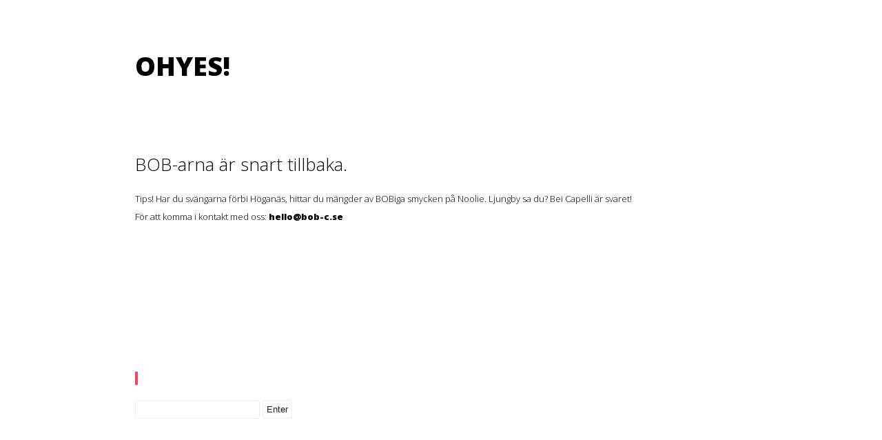

--- FILE ---
content_type: text/html; charset=utf-8
request_url: https://bob-c.se/products/the-bob-bag-ljuslila
body_size: 1393
content:
<!DOCTYPE html>
<html lang="sv">
<head>
<meta http-equiv="Content-Type" content="text/html; charset=UTF-8">

<title>Private - BOB-C | Plastringar online | Köp hartsring</title>

<meta name="author" content="BOB-C" />
<meta name="description" content="Private - BOB-C | Plastringar online | Köp hartsring" />

<meta property="og:description" content="Private - BOB-C | Plastringar online | Köp hartsring" />
<meta property="og:title" content="Private - BOB-C | Plastringar online | Köp hartsring" />
<meta property="og:url" content="https://bob-c.se/products/the-bob-bag-ljuslila" />
<meta property="og:site_name" content="BOB-C" />
<meta property="og:type" content="website" />

<meta property="twitter:card" content="summary" />
<meta property="twitter:title" content="BOB-C" />
<meta property="twitter:description" content="Private - BOB-C | Plastringar online | Köp hartsring" />

<meta name="viewport" content="width=device-width, initial-scale=1, maximum-scale=1">

<link rel="canonical" href="https://bob-c.se/products/the-bob-bag-ljuslila">

<link href="https://storage.quickbutik.com/templates/qbuilder_wrapper/assets/box/box.css?74305" rel="stylesheet" type="text/css" />
<link href="https://storage.quickbutik.com/templates/qbuilder_wrapper/assets/minimalist-basic/content.css?74305" rel="stylesheet" type="text/css" />

<link rel="sitemap" type="application/xml" title="Sitemap" href="https://bob-c.se/sitemap.xml">
</head>
<body>
<div class="qb-custom-wrapper"><div class="is-section is-section-100 is-box is-bg-light is-bg-grey">

            <div class="is-boxes">

                <div class="is-box-centered">
                    <div class="is-container is-builder container" id="contentareaLPaJnrK"><div class="row clearfix">
                            <div class="column full">
                                <h1><span style="color: var(--mantine-color-text);"><b>OHYES!</b></span></h1><h1><span style="font-size: 1.07em; color: var(--mantine-color-text);"><br></span></h1><h1><span style="font-size: 26px;">BOB-arna är snart tillbaka.</span></h1>
                                <p style="font-size: 13px;">Tips! Har du svängarna förbi Höganäs, hittar du mängder av BOBiga smycken på Noolie. Ljungby sa du? Bei Capelli är svaret!<br>För att komma i kontakt med oss: <b><a href="/cdn-cgi/l/email-protection" class="__cf_email__" data-cfemail="29414c454546694b464b044a075a4c">[email&#160;protected]</a></b></p><p style="font-size: 13px;"><br></p><p style="font-size: 13px;"><br></p><p style="font-size: 13px;"><br></p><p style="font-size: 13px;"><br></p><p style="font-size: 13px;"><br></p><p style="font-size: 13px;"><span style="color: rgb(255, 255, 255); font-family: &quot;Open Sans&quot;, serif; font-size: 14px; background-color: rgb(255, 66, 89);">&nbsp;<form method="post"><input type="hidden" name="goto" value="products/the-bob-bag-ljuslila"><input style="color:#222;background:#FFF;border-radius: 3px;border: 1px solid #eee;padding: 5px;" type="password" name="password" value="" /> <input style="color:#222;background:#FFF;border: 1px solid #eee;padding: 5px;border-radius: 3px;" type="submit" name="submit" value="Enter" /></form></span></p>
                            </div>
                        </div></div>
                </div>

            </div>

        </div>

</div><script data-cfasync="false" src="/cdn-cgi/scripts/5c5dd728/cloudflare-static/email-decode.min.js"></script><script src="https://storage.quickbutik.com/templates/qbuilder_wrapper/assets/jquery.min.js?74305" type="text/javascript"></script>  
<script src="https://storage.quickbutik.com/templates/qbuilder_wrapper/assets/jquery-ui.min.js?74305" type="text/javascript"></script>
<script src="https://storage.quickbutik.com/templates/qbuilder_wrapper/assets/scripts/simplelightbox/simple-lightbox.min.js?74305" type="text/javascript"></script>
<script src="https://storage.quickbutik.com/templates/qbuilder_wrapper/assets/box/box.js?74305" type="text/javascript"></script>


<script type="text/javascript">var qs_store_url = "https://bob-c.se";</script>
<script defer type="text/javascript" src="/assets/qb_essentials_alpine.js?v=20251006"></script>

<script defer src="https://static.cloudflareinsights.com/beacon.min.js/vcd15cbe7772f49c399c6a5babf22c1241717689176015" integrity="sha512-ZpsOmlRQV6y907TI0dKBHq9Md29nnaEIPlkf84rnaERnq6zvWvPUqr2ft8M1aS28oN72PdrCzSjY4U6VaAw1EQ==" data-cf-beacon='{"rayId":"9a3eb57bff89cf66","version":"2025.9.1","serverTiming":{"name":{"cfExtPri":true,"cfEdge":true,"cfOrigin":true,"cfL4":true,"cfSpeedBrain":true,"cfCacheStatus":true}},"token":"7a304e0c4e854d16bca3b20c50bbf8db","b":1}' crossorigin="anonymous"></script>
</body>
</html>